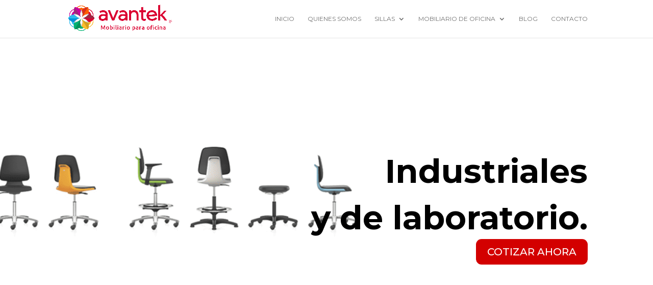

--- FILE ---
content_type: application/javascript; charset=utf-8
request_url: https://contactus.nikba.com/contactus.min.js?v=1.91
body_size: 1520
content:
(()=>{var o=class{constructor(e="#contactus"){if(this.config={prefix:"contactus",version:"2.0.2",core:"https://contactus.nikba.com/",defaultTitle:"Need help? Contact us!!"},this.messengers={facebook:{url:"https://m.me/",label:"Write a message",icon:"fab fa-facebook-messenger"},whatsapp:{url:"https://wa.me/",label:"Write a message",icon:"fab fa-whatsapp"},viber:{url:"viber://chat?number=",label:"Write a message",icon:"fab fa-viber"},telegram:{url:"https://t.me/",label:"Write a message",icon:"fab fa-telegram"},call:{url:"tel:",label:"Call us",icon:"fas fa-phone"}},this.container=document.querySelector(e),this.isOpen=!1,!this.container){console.error(`ContactWidget: Container ${e} not found`);return}this.init()}async init(){await this.loadStyles(),this.createElements(),this.bindEvents(),this.trackUsage()}async loadStyles(){return new Promise(e=>{let t=document.createElement("link");t.rel="stylesheet",t.href=`${this.config.core}assets/css/style.css?v=${this.config.version}`,t.onload=e,document.head.appendChild(t)})}createElements(){this.createMainButton(),this.createMainBox(),this.applyPosition()}createMainButton(){this.mainButton=this.createElement("div",{className:`${this.config.prefix}_btn`,innerHTML:`
          <div class="${this.config.prefix}_btn_icon"></div>
          <div class="${this.config.prefix}_btn_alert">1</div>
        `}),this.container.appendChild(this.mainButton)}createMainBox(){this.mainBox=this.createElement("div",{className:`${this.config.prefix}_box`}),this.container.appendChild(this.mainBox)}applyPosition(){this.container.getAttribute("position")==="left"&&(this.mainButton.classList.add(`${this.config.prefix}_btn_left`),this.mainBox.classList.add(`${this.config.prefix}_box_left`))}createElement(e,t={}){let i=document.createElement(e);return Object.entries(t).forEach(([s,n])=>{s==="className"?i.className=n:s==="innerHTML"?i.innerHTML=n:s==="textContent"?i.textContent=n:i.setAttribute(s,n)}),i}bindEvents(){this.mainButton.addEventListener("click",()=>this.toggleBox()),document.addEventListener("click",e=>{this.isOpen&&!this.container.contains(e.target)&&this.closeBox()}),document.addEventListener("keydown",e=>{e.key==="Escape"&&this.isOpen&&this.closeBox()})}toggleBox(){this.isOpen?this.closeBox():this.openBox()}openBox(){this.isOpen=!0,this.mainButton.classList.add("opened"),this.mainBox.classList.add("opened"),this.clearBox(),this.renderBoxContent()}closeBox(){this.isOpen=!1,this.mainButton.classList.remove("opened"),this.mainBox.classList.remove("opened"),setTimeout(()=>this.clearBox(),300)}clearBox(){this.mainBox.innerHTML=""}renderBoxContent(){this.renderHeader(),this.renderMessengers()}renderHeader(){let e=this.container.getAttribute("title")||this.config.defaultTitle,t=this.createElement("div",{className:`${this.config.prefix}_box_header`,innerHTML:`
          <span class="${this.config.prefix}_box_header_title">${e}</span>
          <a href="https://contactus.nikba.com/" 
             target="_blank" 
             class="${this.config.prefix}_box_header_logo"
             aria-label="Powered by ContactUs">
          </a>
        `});this.mainBox.appendChild(t)}renderMessengers(){Object.entries(this.messengers).forEach(([e,t])=>{let i=this.container.getAttribute(e);if(i){let s=this.createMessengerElement(e,i,t);this.mainBox.appendChild(s)}})}createMessengerElement(e,t,i){let s=this.container.getAttribute(`${e}-label`)||i.label,n=this.capitalize(e);e==="call"&&(n=this.formatPhoneNumber(t));let a=this.createElement("a",{className:`${this.config.prefix}_box_item`,href:i.url+t,target:"_blank","aria-label":`${s} via ${e}`,innerHTML:`
          <span class="${this.config.prefix}_box_item_btn ${this.config.prefix}_${e}">
            <div class="${this.config.prefix}_item_btn_icon"></div>
          </span>
          <span class="${this.config.prefix}_item_label">
            ${n}
            <span class="${this.config.prefix}_item_sub_label">${s}</span>
          </span>
        `});return a.addEventListener("click",()=>{this.trackClick(e)}),a}capitalize(e){return e.charAt(0).toUpperCase()+e.slice(1)}trackClick(e){typeof gtag<"u"&&gtag("event","contact_click",{platform:e,widget_version:this.config.version})}async trackUsage(){try{await fetch(`https://nikba.com/contactus.php?ref=${window.location.hostname}`,{method:"GET",mode:"no-cors"})}catch(e){console.warn("ContactWidget: Analytics tracking failed",e)}}show(){this.container.style.display="block"}hide(){this.container.style.display="none"}updateTitle(e){if(this.container.setAttribute("title",e),this.isOpen){let t=this.mainBox.querySelector(`.${this.config.prefix}_box_header_title`);t&&(t.textContent=e)}}addMessenger(e,t){this.messengers[e]=t}removeMessenger(e){delete this.messengers[e]}destroy(){this.container.innerHTML="",document.removeEventListener("click",this.handleOutsideClick),document.removeEventListener("keydown",this.handleEscapeKey)}updatePhoneNumber(e){this.container.setAttribute("call",e),this.messengers.call.label=e,this.isOpen&&(this.clearBox(),this.renderBoxContent())}formatPhoneNumber(e){let t=e.replace(/[^\d+]/g,""),i=t.match(/^(\+\d{3})(\d{2})(\d{3})(\d{3})$/);return i?`${i[1]} ${i[2]} ${i[3]} ${i[4]}`:t.startsWith("+")?t.replace(/(\+\d{3})(\d{3})(\d{3})(\d{3})?/,(s,n,a,c,l)=>[n,a,c,l].filter(Boolean).join(" ")):e}};document.addEventListener("DOMContentLoaded",()=>{document.querySelector("#contactus")&&(window.contactWidget=new o)});})();
